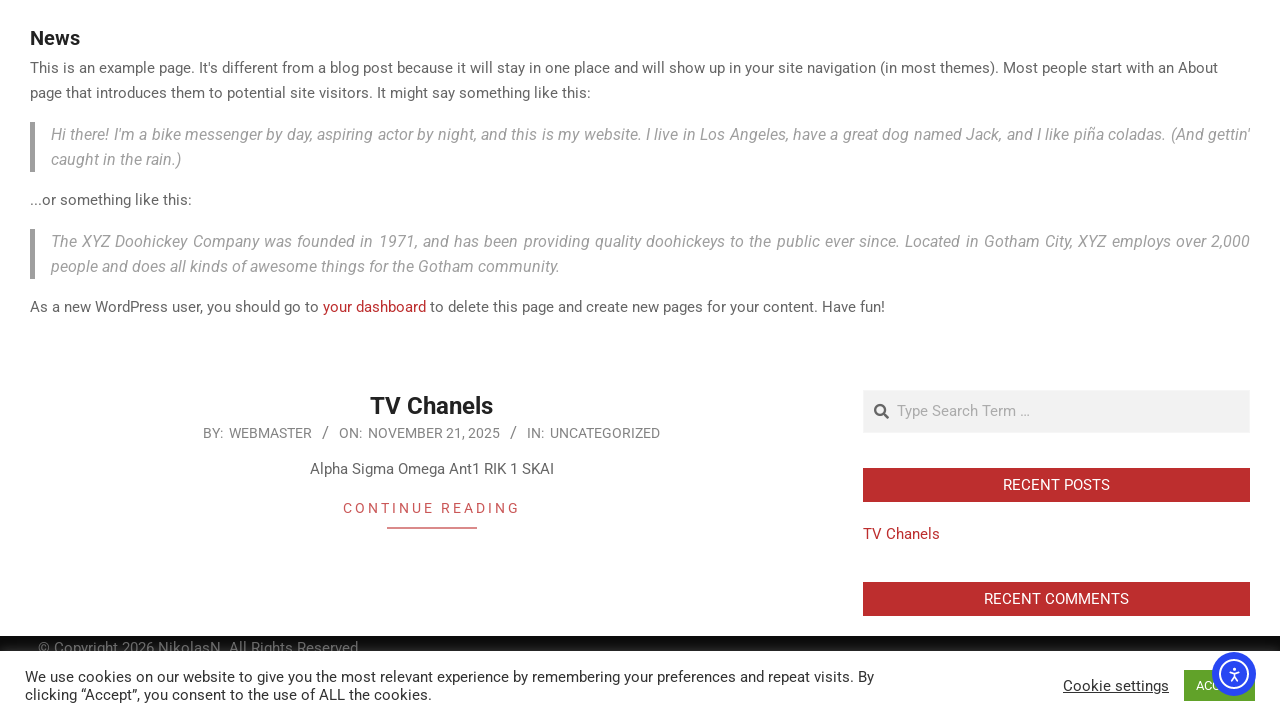

--- FILE ---
content_type: text/css
request_url: https://4easypc.com/wp-content/uploads/elementor/css/post-263.css?ver=1769696017
body_size: 283
content:
.elementor-kit-263{--e-global-color-primary:#6EC1E4;--e-global-color-secondary:#54595F;--e-global-color-text:#7A7A7A;--e-global-color-accent:#61CE70;--e-global-typography-primary-font-family:"Roboto";--e-global-typography-primary-font-weight:600;--e-global-typography-secondary-font-family:"Roboto Slab";--e-global-typography-secondary-font-weight:400;--e-global-typography-text-font-family:"Roboto";--e-global-typography-text-font-weight:400;--e-global-typography-accent-font-family:"Roboto";--e-global-typography-accent-font-weight:500;}.elementor-kit-263 button,.elementor-kit-263 input[type="button"],.elementor-kit-263 input[type="submit"],.elementor-kit-263 .elementor-button{background-color:#FFFFFF;font-family:var( --e-global-typography-secondary-font-family ), Sans-serif;font-weight:var( --e-global-typography-secondary-font-weight );color:#000000;}.elementor-kit-263 button:hover,.elementor-kit-263 button:focus,.elementor-kit-263 input[type="button"]:hover,.elementor-kit-263 input[type="button"]:focus,.elementor-kit-263 input[type="submit"]:hover,.elementor-kit-263 input[type="submit"]:focus,.elementor-kit-263 .elementor-button:hover,.elementor-kit-263 .elementor-button:focus{background-color:#131212E6;color:#FFFFFF;}.elementor-kit-263 e-page-transition{background-color:#FFBC7D;}.elementor-section.elementor-section-boxed > .elementor-container{max-width:1140px;}.e-con{--container-max-width:1140px;}.elementor-widget:not(:last-child){margin-block-end:20px;}.elementor-element{--widgets-spacing:20px 20px;--widgets-spacing-row:20px;--widgets-spacing-column:20px;}{}h1.entry-title{display:var(--page-title-display);}@media(max-width:1024px){.elementor-section.elementor-section-boxed > .elementor-container{max-width:1024px;}.e-con{--container-max-width:1024px;}}@media(max-width:767px){.elementor-section.elementor-section-boxed > .elementor-container{max-width:767px;}.e-con{--container-max-width:767px;}}

--- FILE ---
content_type: text/css
request_url: https://4easypc.com/wp-content/uploads/elementor/css/post-920.css?ver=1769696017
body_size: 401
content:
.elementor-920 .elementor-element.elementor-element-53cb49e9{--display:flex;--flex-direction:row;--container-widget-width:calc( ( 1 - var( --container-widget-flex-grow ) ) * 100% );--container-widget-height:100%;--container-widget-flex-grow:1;--container-widget-align-self:stretch;--flex-wrap-mobile:wrap;--align-items:stretch;--gap:5% 5%;--row-gap:5%;--column-gap:5%;--margin-top:0%;--margin-bottom:0%;--margin-left:0%;--margin-right:0%;--padding-top:0%;--padding-bottom:0%;--padding-left:3%;--padding-right:0%;}.elementor-920 .elementor-element.elementor-element-17b3770b{--display:flex;--flex-direction:column;--container-widget-width:100%;--container-widget-height:initial;--container-widget-flex-grow:0;--container-widget-align-self:initial;--flex-wrap-mobile:wrap;--gap:20px 20px;--row-gap:20px;--column-gap:20px;--padding-top:0%;--padding-bottom:0%;--padding-left:0%;--padding-right:0%;}.elementor-920 .elementor-element.elementor-element-7b7ac6dc{--display:flex;--flex-direction:column;--container-widget-width:100%;--container-widget-height:initial;--container-widget-flex-grow:0;--container-widget-align-self:initial;--flex-wrap-mobile:wrap;--gap:20px 20px;--row-gap:20px;--column-gap:20px;--padding-top:0px;--padding-bottom:0px;--padding-left:0px;--padding-right:0px;}.elementor-920 .elementor-element.elementor-element-189fb19{--display:flex;--flex-direction:column;--container-widget-width:100%;--container-widget-height:initial;--container-widget-flex-grow:0;--container-widget-align-self:initial;--flex-wrap-mobile:wrap;--gap:20px 20px;--row-gap:20px;--column-gap:20px;--padding-top:0px;--padding-bottom:0px;--padding-left:0px;--padding-right:0px;}.elementor-920 .elementor-element.elementor-element-2e0bec0b{--display:flex;--flex-direction:column;--container-widget-width:100%;--container-widget-height:initial;--container-widget-flex-grow:0;--container-widget-align-self:initial;--flex-wrap-mobile:wrap;--gap:20px 20px;--row-gap:20px;--column-gap:20px;--padding-top:0px;--padding-bottom:0px;--padding-left:0px;--padding-right:0px;}.elementor-920:not(.elementor-motion-effects-element-type-background), .elementor-920 > .elementor-motion-effects-container > .elementor-motion-effects-layer{background-color:#0B0B0B;}.elementor-theme-builder-content-area{height:400px;}.elementor-location-header:before, .elementor-location-footer:before{content:"";display:table;clear:both;}@media(max-width:1024px){.elementor-920 .elementor-element.elementor-element-53cb49e9{--justify-content:space-between;--flex-wrap:wrap;}.elementor-920 .elementor-element.elementor-element-17b3770b{--margin-top:0%;--margin-bottom:5%;--margin-left:0%;--margin-right:0%;}.elementor-920 .elementor-element.elementor-element-2e0bec0b{--margin-top:5%;--margin-bottom:0%;--margin-left:0%;--margin-right:0%;}}@media(max-width:767px){.elementor-920 .elementor-element.elementor-element-53cb49e9{--gap:40px 40px;--row-gap:40px;--column-gap:40px;--margin-top:20%;--margin-bottom:5%;--margin-left:0%;--margin-right:0%;--padding-top:0%;--padding-bottom:0%;--padding-left:5%;--padding-right:5%;}.elementor-920 .elementor-element.elementor-element-17b3770b{--margin-top:0px;--margin-bottom:0px;--margin-left:0px;--margin-right:0px;}.elementor-920 .elementor-element.elementor-element-2e0bec0b{--margin-top:0px;--margin-bottom:0px;--margin-left:0px;--margin-right:0px;}}@media(min-width:768px){.elementor-920 .elementor-element.elementor-element-53cb49e9{--content-width:1600px;}.elementor-920 .elementor-element.elementor-element-17b3770b{--width:40%;}.elementor-920 .elementor-element.elementor-element-7b7ac6dc{--width:30%;}.elementor-920 .elementor-element.elementor-element-189fb19{--width:25%;}.elementor-920 .elementor-element.elementor-element-2e0bec0b{--width:35%;}}@media(max-width:1024px) and (min-width:768px){.elementor-920 .elementor-element.elementor-element-17b3770b{--width:100%;}.elementor-920 .elementor-element.elementor-element-7b7ac6dc{--width:45%;}.elementor-920 .elementor-element.elementor-element-189fb19{--width:45%;}.elementor-920 .elementor-element.elementor-element-2e0bec0b{--width:100%;}}